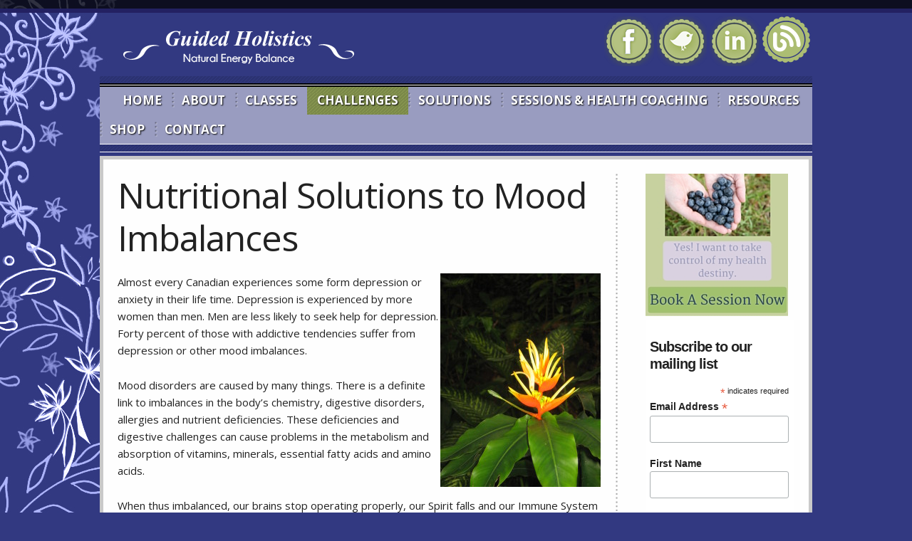

--- FILE ---
content_type: text/html; charset=UTF-8
request_url: https://www.guidedholistics.ca/challenges/mood-disorders/
body_size: 9500
content:

<!DOCTYPE html>
<html lang="en-CA" prefix="og: //ogp.me/ns# fb: //ogp.me/ns/fb#">
	<head>
		<meta charset="UTF-8" />
		<title>
			Mood Disorders &gt; Guided HolisticsGuided Holistics		</title>
		<!--[if lt IE 9]>
			<script src="//html5shiv.googlecode.com/svn/trunk/html5.js"></script>
		<![endif]-->
		<link rel="profile" href="//gmpg.org/xfn/11" />		
		<link rel="stylesheet" type="text/css" href="//www.guidedholistics.ca/wp-content/themes/guidedholistics/skeleton/normalize.css">
		<link rel="stylesheet" type="text/css" href="//www.guidedholistics.ca/wp-content/themes/guidedholistics/skeleton/skeleton.css">
		<link rel="stylesheet" type="text/css" media="all" href="//www.guidedholistics.ca/wp-content/themes/guidedholistics/style.css" />
		<link href='//fonts.googleapis.com/css?family=Open+Sans:400,700,800,400italic' rel='stylesheet' type='text/css'>
		<link rel="pingback" href="//www.guidedholistics.ca/xmlrpc.php" />		
		
		<script type="text/javascript" src="//code.jquery.com/jquery-1.10.1.min.js"></script>
		<script type="text/javascript">
			$(document).ready(function(){				
				//menus
				$('nav li').hover(function (){
					$(this).find('ul:first').show();
				}, function (){
					$(this).find('ul:first').hide();
				});
			});
		</script>
		<meta name='robots' content='max-image-preview:large' />
	<style>img:is([sizes="auto" i], [sizes^="auto," i]) { contain-intrinsic-size: 3000px 1500px }</style>
	
<!-- This site is optimized with the Yoast SEO Premium plugin v5.8 - //yoast.com/wordpress/plugins/seo/ -->
<title>Mood Disorders &gt; Guided Holistics</title>
<link rel="canonical" href="https://www.guidedholistics.ca/challenges/mood-disorders/" />
<meta property="og:locale" content="en_US" />
<meta property="og:type" content="article" />
<meta property="og:title" content="Mood Disorders &gt; Guided Holistics" />
<meta property="og:description" content="Nutritional Solutions to Mood Imbalances Almost every Canadian experiences some form depression or anxiety in their life time. Depression is experienced by more women than men. Men are less likely to seek help for depression. Forty percent of those with addictive tendencies suffer from depression or other mood imbalances. Mood disorders are caused by many &hellip;" />
<meta property="og:url" content="//www.guidedholistics.ca/challenges/mood-disorders/" />
<meta property="og:site_name" content="Guided Holistics" />
<meta property="article:publisher" content="//facebook.com/guidedholistics" />
<meta property="og:image" content="//www.guidedholistics.ca/wp-content/uploads/2015/11/103_0357-225x300.jpg" />
<meta name="twitter:card" content="summary" />
<meta name="twitter:description" content="Nutritional Solutions to Mood Imbalances Almost every Canadian experiences some form depression or anxiety in their life time. Depression is experienced by more women than men. Men are less likely to seek help for depression. Forty percent of those with addictive tendencies suffer from depression or other mood imbalances. Mood disorders are caused by many [&hellip;]" />
<meta name="twitter:title" content="Mood Disorders &gt; Guided Holistics" />
<meta name="twitter:site" content="@guidedholistics" />
<meta name="twitter:image" content="//www.guidedholistics.ca/wp-content/uploads/2015/11/103_0357-225x300.jpg" />
<meta name="twitter:creator" content="@guidedholistics" />
<script type='application/ld+json'>{"@context":"http:\/\/schema.org","@type":"WebSite","@id":"#website","url":"https:\/\/www.guidedholistics.ca\/","name":"Guided Holistics","potentialAction":{"@type":"SearchAction","target":"https:\/\/www.guidedholistics.ca\/?s={search_term_string}","query-input":"required name=search_term_string"}}</script>
<script type='application/ld+json'>{"@context":"http:\/\/schema.org","@type":"Organization","url":"https:\/\/www.guidedholistics.ca\/challenges\/mood-disorders\/","sameAs":["http:\/\/facebook.com\/guidedholistics","https:\/\/www.instagram.com\/lowcarb_ketonanna\/","http:\/\/linked.com\/moraghlippert","https:\/\/www.youtube.com\/watch?v=KvnzkoCfLno&list=PLVzBuRhL2QHldsYeeCdWxJhMWYOYqUAAn","https:\/\/twitter.com\/guidedholistics"],"@id":"#organization","name":"Guided Holistics","logo":"http:\/\/www.guidedholistics.ca\/wp-content\/uploads\/2015\/11\/recipe-love.jpg"}</script>
<!-- / Yoast SEO Premium plugin. -->

<script type="text/javascript">
/* <![CDATA[ */
window._wpemojiSettings = {"baseUrl":"https:\/\/s.w.org\/images\/core\/emoji\/16.0.1\/72x72\/","ext":".png","svgUrl":"https:\/\/s.w.org\/images\/core\/emoji\/16.0.1\/svg\/","svgExt":".svg","source":{"concatemoji":"https:\/\/www.guidedholistics.ca\/wp-includes\/js\/wp-emoji-release.min.js?ver=6.8.3"}};
/*! This file is auto-generated */
!function(s,n){var o,i,e;function c(e){try{var t={supportTests:e,timestamp:(new Date).valueOf()};sessionStorage.setItem(o,JSON.stringify(t))}catch(e){}}function p(e,t,n){e.clearRect(0,0,e.canvas.width,e.canvas.height),e.fillText(t,0,0);var t=new Uint32Array(e.getImageData(0,0,e.canvas.width,e.canvas.height).data),a=(e.clearRect(0,0,e.canvas.width,e.canvas.height),e.fillText(n,0,0),new Uint32Array(e.getImageData(0,0,e.canvas.width,e.canvas.height).data));return t.every(function(e,t){return e===a[t]})}function u(e,t){e.clearRect(0,0,e.canvas.width,e.canvas.height),e.fillText(t,0,0);for(var n=e.getImageData(16,16,1,1),a=0;a<n.data.length;a++)if(0!==n.data[a])return!1;return!0}function f(e,t,n,a){switch(t){case"flag":return n(e,"\ud83c\udff3\ufe0f\u200d\u26a7\ufe0f","\ud83c\udff3\ufe0f\u200b\u26a7\ufe0f")?!1:!n(e,"\ud83c\udde8\ud83c\uddf6","\ud83c\udde8\u200b\ud83c\uddf6")&&!n(e,"\ud83c\udff4\udb40\udc67\udb40\udc62\udb40\udc65\udb40\udc6e\udb40\udc67\udb40\udc7f","\ud83c\udff4\u200b\udb40\udc67\u200b\udb40\udc62\u200b\udb40\udc65\u200b\udb40\udc6e\u200b\udb40\udc67\u200b\udb40\udc7f");case"emoji":return!a(e,"\ud83e\udedf")}return!1}function g(e,t,n,a){var r="undefined"!=typeof WorkerGlobalScope&&self instanceof WorkerGlobalScope?new OffscreenCanvas(300,150):s.createElement("canvas"),o=r.getContext("2d",{willReadFrequently:!0}),i=(o.textBaseline="top",o.font="600 32px Arial",{});return e.forEach(function(e){i[e]=t(o,e,n,a)}),i}function t(e){var t=s.createElement("script");t.src=e,t.defer=!0,s.head.appendChild(t)}"undefined"!=typeof Promise&&(o="wpEmojiSettingsSupports",i=["flag","emoji"],n.supports={everything:!0,everythingExceptFlag:!0},e=new Promise(function(e){s.addEventListener("DOMContentLoaded",e,{once:!0})}),new Promise(function(t){var n=function(){try{var e=JSON.parse(sessionStorage.getItem(o));if("object"==typeof e&&"number"==typeof e.timestamp&&(new Date).valueOf()<e.timestamp+604800&&"object"==typeof e.supportTests)return e.supportTests}catch(e){}return null}();if(!n){if("undefined"!=typeof Worker&&"undefined"!=typeof OffscreenCanvas&&"undefined"!=typeof URL&&URL.createObjectURL&&"undefined"!=typeof Blob)try{var e="postMessage("+g.toString()+"("+[JSON.stringify(i),f.toString(),p.toString(),u.toString()].join(",")+"));",a=new Blob([e],{type:"text/javascript"}),r=new Worker(URL.createObjectURL(a),{name:"wpTestEmojiSupports"});return void(r.onmessage=function(e){c(n=e.data),r.terminate(),t(n)})}catch(e){}c(n=g(i,f,p,u))}t(n)}).then(function(e){for(var t in e)n.supports[t]=e[t],n.supports.everything=n.supports.everything&&n.supports[t],"flag"!==t&&(n.supports.everythingExceptFlag=n.supports.everythingExceptFlag&&n.supports[t]);n.supports.everythingExceptFlag=n.supports.everythingExceptFlag&&!n.supports.flag,n.DOMReady=!1,n.readyCallback=function(){n.DOMReady=!0}}).then(function(){return e}).then(function(){var e;n.supports.everything||(n.readyCallback(),(e=n.source||{}).concatemoji?t(e.concatemoji):e.wpemoji&&e.twemoji&&(t(e.twemoji),t(e.wpemoji)))}))}((window,document),window._wpemojiSettings);
/* ]]> */
</script>
<style id='wp-emoji-styles-inline-css' type='text/css'>

	img.wp-smiley, img.emoji {
		display: inline !important;
		border: none !important;
		box-shadow: none !important;
		height: 1em !important;
		width: 1em !important;
		margin: 0 0.07em !important;
		vertical-align: -0.1em !important;
		background: none !important;
		padding: 0 !important;
	}
</style>
<link rel='stylesheet' id='wp-block-library-css' href='//www.guidedholistics.ca/wp-includes/css/dist/block-library/style.min.css?ver=6.8.3' type='text/css' media='all' />
<style id='classic-theme-styles-inline-css' type='text/css'>
/*! This file is auto-generated */
.wp-block-button__link{color:#fff;background-color:#32373c;border-radius:9999px;box-shadow:none;text-decoration:none;padding:calc(.667em + 2px) calc(1.333em + 2px);font-size:1.125em}.wp-block-file__button{background:#32373c;color:#fff;text-decoration:none}
</style>
<style id='global-styles-inline-css' type='text/css'>
:root{--wp--preset--aspect-ratio--square: 1;--wp--preset--aspect-ratio--4-3: 4/3;--wp--preset--aspect-ratio--3-4: 3/4;--wp--preset--aspect-ratio--3-2: 3/2;--wp--preset--aspect-ratio--2-3: 2/3;--wp--preset--aspect-ratio--16-9: 16/9;--wp--preset--aspect-ratio--9-16: 9/16;--wp--preset--color--black: #000000;--wp--preset--color--cyan-bluish-gray: #abb8c3;--wp--preset--color--white: #ffffff;--wp--preset--color--pale-pink: #f78da7;--wp--preset--color--vivid-red: #cf2e2e;--wp--preset--color--luminous-vivid-orange: #ff6900;--wp--preset--color--luminous-vivid-amber: #fcb900;--wp--preset--color--light-green-cyan: #7bdcb5;--wp--preset--color--vivid-green-cyan: #00d084;--wp--preset--color--pale-cyan-blue: #8ed1fc;--wp--preset--color--vivid-cyan-blue: #0693e3;--wp--preset--color--vivid-purple: #9b51e0;--wp--preset--gradient--vivid-cyan-blue-to-vivid-purple: linear-gradient(135deg,rgba(6,147,227,1) 0%,rgb(155,81,224) 100%);--wp--preset--gradient--light-green-cyan-to-vivid-green-cyan: linear-gradient(135deg,rgb(122,220,180) 0%,rgb(0,208,130) 100%);--wp--preset--gradient--luminous-vivid-amber-to-luminous-vivid-orange: linear-gradient(135deg,rgba(252,185,0,1) 0%,rgba(255,105,0,1) 100%);--wp--preset--gradient--luminous-vivid-orange-to-vivid-red: linear-gradient(135deg,rgba(255,105,0,1) 0%,rgb(207,46,46) 100%);--wp--preset--gradient--very-light-gray-to-cyan-bluish-gray: linear-gradient(135deg,rgb(238,238,238) 0%,rgb(169,184,195) 100%);--wp--preset--gradient--cool-to-warm-spectrum: linear-gradient(135deg,rgb(74,234,220) 0%,rgb(151,120,209) 20%,rgb(207,42,186) 40%,rgb(238,44,130) 60%,rgb(251,105,98) 80%,rgb(254,248,76) 100%);--wp--preset--gradient--blush-light-purple: linear-gradient(135deg,rgb(255,206,236) 0%,rgb(152,150,240) 100%);--wp--preset--gradient--blush-bordeaux: linear-gradient(135deg,rgb(254,205,165) 0%,rgb(254,45,45) 50%,rgb(107,0,62) 100%);--wp--preset--gradient--luminous-dusk: linear-gradient(135deg,rgb(255,203,112) 0%,rgb(199,81,192) 50%,rgb(65,88,208) 100%);--wp--preset--gradient--pale-ocean: linear-gradient(135deg,rgb(255,245,203) 0%,rgb(182,227,212) 50%,rgb(51,167,181) 100%);--wp--preset--gradient--electric-grass: linear-gradient(135deg,rgb(202,248,128) 0%,rgb(113,206,126) 100%);--wp--preset--gradient--midnight: linear-gradient(135deg,rgb(2,3,129) 0%,rgb(40,116,252) 100%);--wp--preset--font-size--small: 13px;--wp--preset--font-size--medium: 20px;--wp--preset--font-size--large: 36px;--wp--preset--font-size--x-large: 42px;--wp--preset--spacing--20: 0.44rem;--wp--preset--spacing--30: 0.67rem;--wp--preset--spacing--40: 1rem;--wp--preset--spacing--50: 1.5rem;--wp--preset--spacing--60: 2.25rem;--wp--preset--spacing--70: 3.38rem;--wp--preset--spacing--80: 5.06rem;--wp--preset--shadow--natural: 6px 6px 9px rgba(0, 0, 0, 0.2);--wp--preset--shadow--deep: 12px 12px 50px rgba(0, 0, 0, 0.4);--wp--preset--shadow--sharp: 6px 6px 0px rgba(0, 0, 0, 0.2);--wp--preset--shadow--outlined: 6px 6px 0px -3px rgba(255, 255, 255, 1), 6px 6px rgba(0, 0, 0, 1);--wp--preset--shadow--crisp: 6px 6px 0px rgba(0, 0, 0, 1);}:where(.is-layout-flex){gap: 0.5em;}:where(.is-layout-grid){gap: 0.5em;}body .is-layout-flex{display: flex;}.is-layout-flex{flex-wrap: wrap;align-items: center;}.is-layout-flex > :is(*, div){margin: 0;}body .is-layout-grid{display: grid;}.is-layout-grid > :is(*, div){margin: 0;}:where(.wp-block-columns.is-layout-flex){gap: 2em;}:where(.wp-block-columns.is-layout-grid){gap: 2em;}:where(.wp-block-post-template.is-layout-flex){gap: 1.25em;}:where(.wp-block-post-template.is-layout-grid){gap: 1.25em;}.has-black-color{color: var(--wp--preset--color--black) !important;}.has-cyan-bluish-gray-color{color: var(--wp--preset--color--cyan-bluish-gray) !important;}.has-white-color{color: var(--wp--preset--color--white) !important;}.has-pale-pink-color{color: var(--wp--preset--color--pale-pink) !important;}.has-vivid-red-color{color: var(--wp--preset--color--vivid-red) !important;}.has-luminous-vivid-orange-color{color: var(--wp--preset--color--luminous-vivid-orange) !important;}.has-luminous-vivid-amber-color{color: var(--wp--preset--color--luminous-vivid-amber) !important;}.has-light-green-cyan-color{color: var(--wp--preset--color--light-green-cyan) !important;}.has-vivid-green-cyan-color{color: var(--wp--preset--color--vivid-green-cyan) !important;}.has-pale-cyan-blue-color{color: var(--wp--preset--color--pale-cyan-blue) !important;}.has-vivid-cyan-blue-color{color: var(--wp--preset--color--vivid-cyan-blue) !important;}.has-vivid-purple-color{color: var(--wp--preset--color--vivid-purple) !important;}.has-black-background-color{background-color: var(--wp--preset--color--black) !important;}.has-cyan-bluish-gray-background-color{background-color: var(--wp--preset--color--cyan-bluish-gray) !important;}.has-white-background-color{background-color: var(--wp--preset--color--white) !important;}.has-pale-pink-background-color{background-color: var(--wp--preset--color--pale-pink) !important;}.has-vivid-red-background-color{background-color: var(--wp--preset--color--vivid-red) !important;}.has-luminous-vivid-orange-background-color{background-color: var(--wp--preset--color--luminous-vivid-orange) !important;}.has-luminous-vivid-amber-background-color{background-color: var(--wp--preset--color--luminous-vivid-amber) !important;}.has-light-green-cyan-background-color{background-color: var(--wp--preset--color--light-green-cyan) !important;}.has-vivid-green-cyan-background-color{background-color: var(--wp--preset--color--vivid-green-cyan) !important;}.has-pale-cyan-blue-background-color{background-color: var(--wp--preset--color--pale-cyan-blue) !important;}.has-vivid-cyan-blue-background-color{background-color: var(--wp--preset--color--vivid-cyan-blue) !important;}.has-vivid-purple-background-color{background-color: var(--wp--preset--color--vivid-purple) !important;}.has-black-border-color{border-color: var(--wp--preset--color--black) !important;}.has-cyan-bluish-gray-border-color{border-color: var(--wp--preset--color--cyan-bluish-gray) !important;}.has-white-border-color{border-color: var(--wp--preset--color--white) !important;}.has-pale-pink-border-color{border-color: var(--wp--preset--color--pale-pink) !important;}.has-vivid-red-border-color{border-color: var(--wp--preset--color--vivid-red) !important;}.has-luminous-vivid-orange-border-color{border-color: var(--wp--preset--color--luminous-vivid-orange) !important;}.has-luminous-vivid-amber-border-color{border-color: var(--wp--preset--color--luminous-vivid-amber) !important;}.has-light-green-cyan-border-color{border-color: var(--wp--preset--color--light-green-cyan) !important;}.has-vivid-green-cyan-border-color{border-color: var(--wp--preset--color--vivid-green-cyan) !important;}.has-pale-cyan-blue-border-color{border-color: var(--wp--preset--color--pale-cyan-blue) !important;}.has-vivid-cyan-blue-border-color{border-color: var(--wp--preset--color--vivid-cyan-blue) !important;}.has-vivid-purple-border-color{border-color: var(--wp--preset--color--vivid-purple) !important;}.has-vivid-cyan-blue-to-vivid-purple-gradient-background{background: var(--wp--preset--gradient--vivid-cyan-blue-to-vivid-purple) !important;}.has-light-green-cyan-to-vivid-green-cyan-gradient-background{background: var(--wp--preset--gradient--light-green-cyan-to-vivid-green-cyan) !important;}.has-luminous-vivid-amber-to-luminous-vivid-orange-gradient-background{background: var(--wp--preset--gradient--luminous-vivid-amber-to-luminous-vivid-orange) !important;}.has-luminous-vivid-orange-to-vivid-red-gradient-background{background: var(--wp--preset--gradient--luminous-vivid-orange-to-vivid-red) !important;}.has-very-light-gray-to-cyan-bluish-gray-gradient-background{background: var(--wp--preset--gradient--very-light-gray-to-cyan-bluish-gray) !important;}.has-cool-to-warm-spectrum-gradient-background{background: var(--wp--preset--gradient--cool-to-warm-spectrum) !important;}.has-blush-light-purple-gradient-background{background: var(--wp--preset--gradient--blush-light-purple) !important;}.has-blush-bordeaux-gradient-background{background: var(--wp--preset--gradient--blush-bordeaux) !important;}.has-luminous-dusk-gradient-background{background: var(--wp--preset--gradient--luminous-dusk) !important;}.has-pale-ocean-gradient-background{background: var(--wp--preset--gradient--pale-ocean) !important;}.has-electric-grass-gradient-background{background: var(--wp--preset--gradient--electric-grass) !important;}.has-midnight-gradient-background{background: var(--wp--preset--gradient--midnight) !important;}.has-small-font-size{font-size: var(--wp--preset--font-size--small) !important;}.has-medium-font-size{font-size: var(--wp--preset--font-size--medium) !important;}.has-large-font-size{font-size: var(--wp--preset--font-size--large) !important;}.has-x-large-font-size{font-size: var(--wp--preset--font-size--x-large) !important;}
:where(.wp-block-post-template.is-layout-flex){gap: 1.25em;}:where(.wp-block-post-template.is-layout-grid){gap: 1.25em;}
:where(.wp-block-columns.is-layout-flex){gap: 2em;}:where(.wp-block-columns.is-layout-grid){gap: 2em;}
:root :where(.wp-block-pullquote){font-size: 1.5em;line-height: 1.6;}
</style>
<link rel='stylesheet' id='contact-form-7-css' href='//www.guidedholistics.ca/wp-content/plugins/contact-form-7/includes/css/styles.css?ver=6.1.4' type='text/css' media='all' />
<style id='contact-form-7-inline-css' type='text/css'>
.wpcf7 .wpcf7-recaptcha iframe {margin-bottom: 0;}.wpcf7 .wpcf7-recaptcha[data-align="center"] > div {margin: 0 auto;}.wpcf7 .wpcf7-recaptcha[data-align="right"] > div {margin: 0 0 0 auto;}
</style>
<link rel="//api.w.org/" href="//www.guidedholistics.ca/wp-json/" /><link rel="alternate" title="JSON" type="application/json" href="//www.guidedholistics.ca/wp-json/wp/v2/pages/30" /><link rel="EditURI" type="application/rsd+xml" title="RSD" href="//www.guidedholistics.ca/xmlrpc.php?rsd" />
<meta name="generator" content="WordPress 6.8.3" />
<link rel='shortlink' href='//www.guidedholistics.ca/?p=30' />
<link rel="alternate" title="oEmbed (JSON)" type="application/json+oembed" href="//www.guidedholistics.ca/wp-json/oembed/1.0/embed?url=https%3A%2F%2Fwww.guidedholistics.ca%2Fchallenges%2Fmood-disorders%2F" />
<link rel="alternate" title="oEmbed (XML)" type="text/xml+oembed" href="//www.guidedholistics.ca/wp-json/oembed/1.0/embed?url=https%3A%2F%2Fwww.guidedholistics.ca%2Fchallenges%2Fmood-disorders%2F&#038;format=xml" />
	</head>
	<body>
	<div id="fb-root"></div>
<script>(function(d, s, id) {
  var js, fjs = d.getElementsByTagName(s)[0];
  if (d.getElementById(id)) return;
  js = d.createElement(s); js.id = id;
  js.src = "//connect.facebook.net/en_US/sdk.js#xfbml=1&version=v2.5&appId=208090352565855";
  fjs.parentNode.insertBefore(js, fjs);
}(document, 'script', 'facebook-jssdk'));</script>
		<div id="topBar"></div>
		<header>
			<div class="container">
				<div class="row">
					<div class="columns six">
						<h1 id="logo"><span>Guided Holistics</span></h1>
					</div>
					<div class="columns six social">
						<a href="//www.facebook.com/GuidedHolistics" class="facebook"><span>Facebook</span></a>
						<a href="//twitter.com/GuidedHolistics" class="twitter"><span>Twitter</span></a>
						<a href="//ca.linkedin.com/in/moragh-lippert-334bb828" class="linkedin"><span>LinkedIn</span></a>
						<a href="//guidedholistics.ca/blog/" class="blog"><span>Blog</span></a>
					</div>
				</div>
				<div class="row">
					<div class="columns twelve">
						<nav>
							<ul id="menu-main" class="menu"><li id="menu-item-41" class="menu-item menu-item-type-custom menu-item-object-custom menu-item-home menu-item-41"><a href="//www.guidedholistics.ca/">Home</a></li>
<li id="menu-item-42" class="menu-item menu-item-type-post_type menu-item-object-page menu-item-has-children menu-item-42"><a href="//www.guidedholistics.ca/about/">About</a>
<ul class="sub-menu">
	<li id="menu-item-43" class="menu-item menu-item-type-post_type menu-item-object-page menu-item-43"><a href="//www.guidedholistics.ca/about/testimonials/">Testimonials</a></li>
</ul>
</li>
<li id="menu-item-581" class="menu-item menu-item-type-post_type menu-item-object-page menu-item-581"><a href="//www.guidedholistics.ca/classes/">Classes</a></li>
<li id="menu-item-55" class="menu-item menu-item-type-post_type menu-item-object-page current-page-ancestor current-menu-ancestor current-menu-parent current-page-parent current_page_parent current_page_ancestor menu-item-has-children menu-item-55"><a href="//www.guidedholistics.ca/challenges/">Challenges</a>
<ul class="sub-menu">
	<li id="menu-item-56" class="menu-item menu-item-type-post_type menu-item-object-page menu-item-56"><a href="//www.guidedholistics.ca/challenges/addiction/">Addiction</a></li>
	<li id="menu-item-57" class="menu-item menu-item-type-post_type menu-item-object-page current-menu-item page_item page-item-30 current_page_item menu-item-57"><a href="//www.guidedholistics.ca/challenges/mood-disorders/" aria-current="page">Mood Disorders</a></li>
	<li id="menu-item-58" class="menu-item menu-item-type-post_type menu-item-object-page menu-item-58"><a href="//www.guidedholistics.ca/challenges/stress/">Stress</a></li>
	<li id="menu-item-299" class="menu-item menu-item-type-post_type menu-item-object-page menu-item-299"><a href="//www.guidedholistics.ca/other-challenges/">Other Challenges</a></li>
</ul>
</li>
<li id="menu-item-45" class="menu-item menu-item-type-post_type menu-item-object-page menu-item-has-children menu-item-45"><a href="//www.guidedholistics.ca/solutions/">Solutions</a>
<ul class="sub-menu">
	<li id="menu-item-48" class="menu-item menu-item-type-post_type menu-item-object-page menu-item-48"><a href="//www.guidedholistics.ca/solutions/nutrition/">Nutrition</a></li>
	<li id="menu-item-46" class="menu-item menu-item-type-post_type menu-item-object-page menu-item-46"><a href="//www.guidedholistics.ca/solutions/bioenergetics/">Bioenergetics</a></li>
	<li id="menu-item-47" class="menu-item menu-item-type-post_type menu-item-object-page menu-item-47"><a href="//www.guidedholistics.ca/solutions/iridology/">Iridology</a></li>
	<li id="menu-item-49" class="menu-item menu-item-type-post_type menu-item-object-page menu-item-49"><a href="//www.guidedholistics.ca/solutions/stress-reduction-meditation/">Stress Reduction / Meditation</a></li>
</ul>
</li>
<li id="menu-item-52" class="menu-item menu-item-type-post_type menu-item-object-page menu-item-has-children menu-item-52"><a href="//www.guidedholistics.ca/sessions-and-health-coaching/">Sessions &#038; Health Coaching</a>
<ul class="sub-menu">
	<li id="menu-item-53" class="menu-item menu-item-type-post_type menu-item-object-page menu-item-53"><a href="//www.guidedholistics.ca/sessions-and-health-coaching/packages-prices/">Packages &#038; Prices</a></li>
	<li id="menu-item-54" class="menu-item menu-item-type-post_type menu-item-object-page menu-item-54"><a href="//www.guidedholistics.ca/sessions-and-health-coaching/schedule-a-session/">Schedule A Session</a></li>
</ul>
</li>
<li id="menu-item-122" class="menu-item menu-item-type-post_type menu-item-object-page menu-item-has-children menu-item-122"><a href="//www.guidedholistics.ca/blog/">Resources</a>
<ul class="sub-menu">
	<li id="menu-item-242" class="menu-item menu-item-type-post_type menu-item-object-page menu-item-242"><a href="//www.guidedholistics.ca/blog/">Blog</a></li>
	<li id="menu-item-225" class="menu-item menu-item-type-post_type menu-item-object-page menu-item-225"><a href="//www.guidedholistics.ca/meal-plan/">Meal Plan</a></li>
	<li id="menu-item-446" class="menu-item menu-item-type-taxonomy menu-item-object-category menu-item-446"><a href="//www.guidedholistics.ca/category/recipes/">Recipes</a></li>
	<li id="menu-item-273" class="menu-item menu-item-type-post_type menu-item-object-page menu-item-273"><a href="//www.guidedholistics.ca/helpful-links/">Helpful Links</a></li>
	<li id="menu-item-272" class="menu-item menu-item-type-post_type menu-item-object-page menu-item-272"><a href="//www.guidedholistics.ca/intake-forms/">Intake Forms</a></li>
</ul>
</li>
<li id="menu-item-318" class="menu-item menu-item-type-custom menu-item-object-custom menu-item-318"><a href="//ca.fullscript.com/welcome/mlippert">Shop</a></li>
<li id="menu-item-50" class="menu-item menu-item-type-post_type menu-item-object-page menu-item-50"><a href="//www.guidedholistics.ca/contact/">Contact</a></li>
</ul>							<div class="clear"></div>
						</nav>
					</div>
				</div>
			</div>
		</header>
<section id="main">
	<div class="container">
		<div class="row">
			<div class="columns nine">
				<article>						
					<h1>Nutritional Solutions to Mood Imbalances</h1>
<p><img fetchpriority="high" decoding="async" class="alignright size-medium wp-image-97" src="//www.guidedholistics.ca/wp-content/uploads/2015/11/103_0357-225x300.jpg" alt="103_0357" width="225" height="300" srcset="//www.guidedholistics.ca/wp-content/uploads/2015/11/103_0357-225x300.jpg 225w, //www.guidedholistics.ca/wp-content/uploads/2015/11/103_0357-768x1024.jpg 768w, //www.guidedholistics.ca/wp-content/uploads/2015/11/103_0357.jpg 1704w" sizes="(max-width: 225px) 100vw, 225px" />Almost every Canadian experiences some form depression or anxiety in their life time. Depression is experienced by more women than men. Men are less likely to seek help for depression. Forty percent of those with addictive tendencies suffer from depression or other mood imbalances.</p>
<p>Mood disorders are caused by many things. There is a definite link to imbalances in the body&#8217;s chemistry, digestive disorders, allergies and nutrient deficiencies. These deficiencies and digestive challenges can cause problems in the metabolism and absorption of vitamins, minerals, essential fatty acids and amino acids.</p>
<p>When thus imbalanced, our brains stop operating properly, our Spirit falls and our Immune System crashes. The body can&#8217;t make important neurotransmitters like serotonin, the feel good neurotransmitter or melatonin the hormone that ensures proper sleep.</p>
<p>I use <a href="//www.guidedholistics.ca/sessions-and-health-coaching/">Functional Medicine Health Coaching</a> and <a href="//www.guidedholistics.ca/solutions/">Holistic Nutrition and Bioenergetics</a> to help people establish proper dietary habits, stress relief and balance. With these changes, you will feel better and your body comes back into harmony. You can start to feel balanced and well.</p>
<p>Do you want to find mood balance and resolve unhealthy patterns while building physical vitality, balanced weight, improved stress management, have more self esteem and more fulfilling relationships? If so <strong><a href="//www.guidedholistics.ca/sessions/schedule-a-session/">Book your appointment today and start to feel whole again.</a></strong></p>
<p><strong>Still want to know more about BIE? <a href="//bieclinics.com/" target="_blank" rel="noopener">Click to learn more from the BIE Clinic.</a></strong></p>
				</article>
			</div>
			<div class="columns three sidebar">
				
<div id="sidebar">
<aside id="widget_sp_image-2" class="widget widget_sp_image"><a href="//www.guidedholistics.ca/sessions/schedule-a-session/" target="_blank" class="widget_sp_image-image-link"><img width="200" height="200" class="attachment-full" style="max-width: 100%;" srcset="//www.guidedholistics.ca/wp-content/uploads/2016/06/Yes-I-want-to-take-control-of-my-health-destiny..jpg 200w, //www.guidedholistics.ca/wp-content/uploads/2016/06/Yes-I-want-to-take-control-of-my-health-destiny.-150x150.jpg 150w" sizes="(max-width: 200px) 100vw, 200px" src="//www.guidedholistics.ca/wp-content/uploads/2016/06/Yes-I-want-to-take-control-of-my-health-destiny..jpg" /></a></aside><aside id="text-2" class="widget widget_text">			<div class="textwidget"><!-- Begin Mailchimp Signup Form -->
<link href="//cdn-images.mailchimp.com/embedcode/classic-10_7.css" rel="stylesheet" type="text/css">
<style type="text/css">
	#mc_embed_signup{background:#fff; clear:left; font:14px Helvetica,Arial,sans-serif; }
	/* Add your own Mailchimp form style overrides in your site stylesheet or in this style block.
	   We recommend moving this block and the preceding CSS link to the HEAD of your HTML file. */
</style>
<div id="mc_embed_signup">
<form action="//guidedholistics.us4.list-manage.com/subscribe/post?u=3b9e4b7ffc2d7adbbe56cc304&amp;id=8dbdf8d8a8" method="post" id="mc-embedded-subscribe-form" name="mc-embedded-subscribe-form" class="validate" target="_blank" novalidate>
    <div id="mc_embed_signup_scroll">
	<h2>Subscribe to our mailing list</h2>
<div class="indicates-required"><span class="asterisk">*</span> indicates required</div>
<div class="mc-field-group">
	<label for="mce-EMAIL">Email Address  <span class="asterisk">*</span>
</label>
	<input type="email" value="" name="EMAIL" class="required email" id="mce-EMAIL">
</div>
<div class="mc-field-group">
	<label for="mce-FNAME">First Name </label>
	<input type="text" value="" name="FNAME" class="" id="mce-FNAME">
</div>
<div class="mc-field-group">
	<label for="mce-LNAME">Last Name </label>
	<input type="text" value="" name="LNAME" class="" id="mce-LNAME">
</div>
	<div id="mce-responses" class="clear">
		<div class="response" id="mce-error-response" style="display:none"></div>
		<div class="response" id="mce-success-response" style="display:none"></div>
	</div>    <!-- real people should not fill this in and expect good things - do not remove this or risk form bot signups-->
    <div style="position: absolute; left: -5000px;" aria-hidden="true"><input type="text" name="b_3b9e4b7ffc2d7adbbe56cc304_8dbdf8d8a8" tabindex="-1" value=""></div>
    <div class="clear"><input type="submit" value="Subscribe" name="subscribe" id="mc-embedded-subscribe" class="button"></div>
    </div>
</form>
</div>
<script type='text/javascript' src='//s3.amazonaws.com/downloads.mailchimp.com/js/mc-validate.js'></script><script type='text/javascript'>(function($) {window.fnames = new Array(); window.ftypes = new Array();fnames[0]='EMAIL';ftypes[0]='email';fnames[1]='FNAME';ftypes[1]='text';fnames[2]='LNAME';ftypes[2]='text';}(jQuery));var $mcj = jQuery.noConflict(true);</script>
<!--End mc_embed_signup--></div>
		</aside>
		<aside id="recent-posts-2" class="widget widget_recent_entries">
		<div class="widget-title">Recent Posts</div>
		<ul>
											<li>
					<a href="//www.guidedholistics.ca/keto-green-smoothie/">Low Carb Green Smoothie</a>
									</li>
											<li>
					<a href="//www.guidedholistics.ca/healthy-gut-happy-brain/">Healthy Gut Happy Brain</a>
									</li>
											<li>
					<a href="//www.guidedholistics.ca/low-carb-high-fat-keto/">What is this Low Carb High Fat and Keto all about?</a>
									</li>
											<li>
					<a href="//www.guidedholistics.ca/new-year-intentions-weight-balance-is-that-yours-too/">New Year Weight Loss Intentions &#8211; Will you succeed with yours?</a>
									</li>
											<li>
					<a href="//www.guidedholistics.ca/how-to-survive-the-demands-and-pitfalls-of-the-holiday-season/">How to Survive the Demands and Pitfalls of the Holidays</a>
									</li>
					</ul>

		</aside><aside id="search-2" class="widget widget_search"><form role="search" method="get" id="searchform" class="searchform" action="//www.guidedholistics.ca/">
				<div>
					<label class="screen-reader-text" for="s">Search for:</label>
					<input type="text" value="" name="s" id="s" />
					<input type="submit" id="searchsubmit" value="Search" />
				</div>
			</form></aside><br /><br />
<div class="fb-page" data-href="//www.facebook.com/GuidedHolistics" data-tabs="timeline" data-small-header="true" data-adapt-container-width="true" data-hide-cover="false" data-show-facepile="true"><div class="fb-xfbml-parse-ignore"><blockquote cite="//www.facebook.com/GuidedHolistics"><a href="//www.facebook.com/GuidedHolistics">Moragh Lippert, RHN, ROHP - Guided Holistics</a></blockquote></div></div>
<br /><br />
</div>			</div>
		</div>
	</div>
</section>


		<footer>
			<div class="container">
				<div class="row">
					<div class="columns ten">
						Copyright 2026 Guided Holistics					</div>
					<div class="columns two">
						<a href="">Sitemap</a>
						<a href="//guidedholistics.flowsites.ca/privacy/">Privacy</a>
						<a href="//guidedholistics.flowsites.ca/medical-disclaimer/">Medical Disclaimer</a>
					</div>
				</div>
			</div>
		</footer>
		<script type="speculationrules">
{"prefetch":[{"source":"document","where":{"and":[{"href_matches":"\/*"},{"not":{"href_matches":["\/wp-*.php","\/wp-admin\/*","\/wp-content\/uploads\/*","\/wp-content\/*","\/wp-content\/plugins\/*","\/wp-content\/themes\/guidedholistics\/*","\/*\\?(.+)"]}},{"not":{"selector_matches":"a[rel~=\"nofollow\"]"}},{"not":{"selector_matches":".no-prefetch, .no-prefetch a"}}]},"eagerness":"conservative"}]}
</script>
<script type="text/javascript" src="//www.guidedholistics.ca/wp-includes/js/dist/hooks.min.js?ver=4d63a3d491d11ffd8ac6" id="wp-hooks-js"></script>
<script type="text/javascript" src="//www.guidedholistics.ca/wp-includes/js/dist/i18n.min.js?ver=5e580eb46a90c2b997e6" id="wp-i18n-js"></script>
<script type="text/javascript" id="wp-i18n-js-after">
/* <![CDATA[ */
wp.i18n.setLocaleData( { 'text direction\u0004ltr': [ 'ltr' ] } );
/* ]]> */
</script>
<script type="text/javascript" src="//www.guidedholistics.ca/wp-content/plugins/contact-form-7/includes/swv/js/index.js?ver=6.1.4" id="swv-js"></script>
<script type="text/javascript" id="contact-form-7-js-translations">
/* <![CDATA[ */
( function( domain, translations ) {
	var localeData = translations.locale_data[ domain ] || translations.locale_data.messages;
	localeData[""].domain = domain;
	wp.i18n.setLocaleData( localeData, domain );
} )( "contact-form-7", {"translation-revision-date":"2024-03-18 08:32:04+0000","generator":"GlotPress\/4.0.1","domain":"messages","locale_data":{"messages":{"":{"domain":"messages","plural-forms":"nplurals=2; plural=n != 1;","lang":"en_CA"},"Error:":["Error:"]}},"comment":{"reference":"includes\/js\/index.js"}} );
/* ]]> */
</script>
<script type="text/javascript" id="contact-form-7-js-before">
/* <![CDATA[ */
var wpcf7 = {
    "api": {
        "root": "https:\/\/www.guidedholistics.ca\/wp-json\/",
        "namespace": "contact-form-7\/v1"
    },
    "cached": 1
};
/* ]]> */
</script>
<script type="text/javascript" src="//www.guidedholistics.ca/wp-content/plugins/contact-form-7/includes/js/index.js?ver=6.1.4" id="contact-form-7-js"></script>
	</body>
</html>
<!--
Performance optimized by W3 Total Cache. Learn more: https://www.boldgrid.com/w3-total-cache/?utm_source=w3tc&utm_medium=footer_comment&utm_campaign=free_plugin


Served from: www.guidedholistics.ca @ 2026-01-18 20:24:44 by W3 Total Cache
-->

--- FILE ---
content_type: text/css
request_url: https://www.guidedholistics.ca/wp-content/themes/guidedholistics/style.css
body_size: 902
content:
/*
Theme Name: GuidedHolistics
Theme URI: www.guidedholistics.com
Author: Flow Office Wisdom
Version: 1.0
*/
.button2 {
    background-color: #4CAF50;
    border: none;
    border-radius:15px;
    color: white;
    padding: 15px 32px;
    text-align: center;
    display: inline-block;
    font-size: 16px;
    margin: 4px 2px;
    cursor: pointer;
}
.button3:hover {
    box-shadow: 0 12px 16px 0 rgba(0,0,0,0.24),0 17px 50px 0 rgba(0,0,0,0.19);
}

body {
	background: #323981 url(images/bg.jpg) top left no-repeat;
	margin: 0px;
	padding: 0px;
	text-align: center;
	font-family: "Open Sans", sans-serif;
}

.alignleft {
	float: left;
	margin: 0px 0px 5px 5px;
	padding: 5px
}

.alignright {
	float: right;
	margin: 0px 5px 5px 0px;
}

#topBar {
	background: rgba(0,0,0,0.75);
	border-bottom: 6px solid #232162;
	height: 12px;
}

#logo {
	background: url(images/logo.png) top left no-repeat;
	width: 350px;
	height: 64px;
	margin: 20px 0px 5px 20px;
	padding: 0px;
	float: left;
}

#logo span {
	display: none;
}

.social {
	padding-left: 25px;
	text-align: right;
}

.social a {
	display: inline-block;
	width: 70px;
	height: 70px;
	margin: 5px 0px;
}

.social .facebook {
	background: url(images/facebook.png) top left no-repeat;
}

.social .twitter {
	background: url(images/twitter.png) top left no-repeat;
}

.social .linkedin {
	background: url(images/linkedin.png) top left no-repeat;
}

.social .blog {
	background: url(images/blog.png) top left no-repeat;
}

.social a span {
	display: none;
}

header .twelve {
	background: url(images/horizontalLines.png) top left repeat;
	border-bottom: 1px solid #ffffff;
}

nav {
	background: #999cc0;
	margin: 10px 0px;
	border-top: 2px solid #000000;
	border-bottom: 1px solid #ffffff;
	min-height: 42px;
}

nav ul {
	margin: 0px;
	padding: 0px;
	list-style: none;
	border-top: 1px solid #ffffff;
	border-bottom: 2px solid #000000;
}

nav li {
	margin: 2px 0px 0px 0px;
	padding: 5px 14px 7px 14px;
	float: left;
	background: url(images/menuBg.png) 0px 8px no-repeat;
	position: relative;
}

nav li:first-child {
	background: none;
	margin-left: 18px;
}

nav a {
	color: #ffffff;
	text-transform: uppercase;
	text-decoration: none;
	font-weight: bold;
	font-size: 17px;
	text-shadow: 1px 1px 2px #000000;
}

nav li:hover, nav li.current-menu-item, nav li.current-menu-ancestor {
	background: #8d9d54 url(images/horizontalLines.png) top left repeat;
}

nav a:hover {
	color: #ffffff;
	text-shadow: none;
}

nav li ul {
	position: absolute;
	top: 38px;
	left: 0px;
	padding: 0px;
	margin: 0px;
	background: #999cc0;
	width: 200px;
	z-index: 200;
	display: none;
	border-top: 0px;
}

nav li li {
	margin: 5px 10px;
	padding: 0px;
	float: none;
	background: none;
	text-align: left;
}

nav li li.current-menu-item {
	background: none;
}

nav li li:first-child {
	margin-left: 10px;
}

nav li li a {
	font-size: 15px;
}

nav li li:hover {
	background: none;
}

nav li li:hover a {
	color: #cedc9d;
}

#main .container {
	background: #fefefe;
	border: 5px solid #c9c9c9;
	margin-top: 5px;
	text-align: left;
	padding: 20px;
	overflow: hidden;
}

#main article {
	background: url(images/menuBg.png) top right repeat-y;
	min-height: 600px;
	padding-right: 20px;
}

#main article.post {
	min-height: 0px;
}

#main a {
	color: #232162;
	font-weight: bold;
	text-decoration: underline;
}

footer {
	background: #0e0e1f;
	border-top: 5px solid #232162;
	margin-top: 30px;
	font-size: 12px;
	color: #ffffff;
	padding: 20px 0px;
}

footer .ten {
	border-right: 1px solid #323240;
	height: 60px;
}

footer .two {
	border-left: 1px solid #323240;
	height: 60px;
	text-align: left;
	margin-left: 2px;
	padding-left: 10px;
}

footer .two a {
	display: block;
	color: #ffffff;
	text-decoration: none;
}

.clear {
	clear: both;
}

#comment {
	max-width: 100%;
}